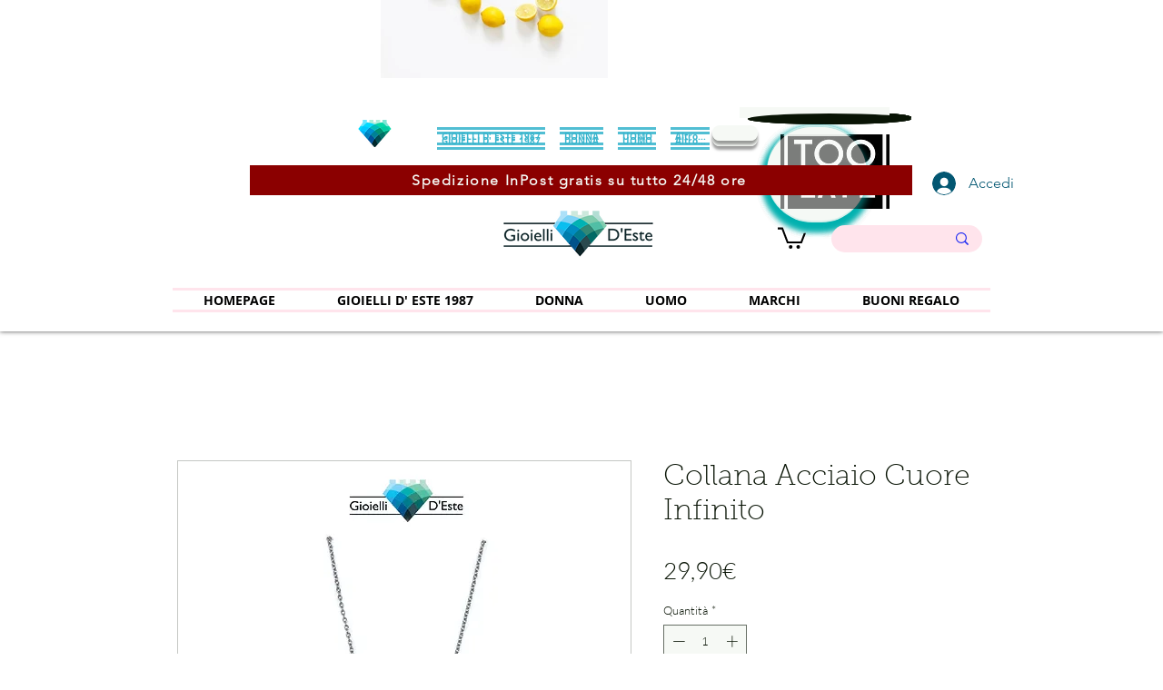

--- FILE ---
content_type: text/html; charset=utf-8
request_url: https://www.google.com/recaptcha/api2/aframe
body_size: 267
content:
<!DOCTYPE HTML><html><head><meta http-equiv="content-type" content="text/html; charset=UTF-8"></head><body><script nonce="ZD6CiXYwwdTtqmieNJQzmQ">/** Anti-fraud and anti-abuse applications only. See google.com/recaptcha */ try{var clients={'sodar':'https://pagead2.googlesyndication.com/pagead/sodar?'};window.addEventListener("message",function(a){try{if(a.source===window.parent){var b=JSON.parse(a.data);var c=clients[b['id']];if(c){var d=document.createElement('img');d.src=c+b['params']+'&rc='+(localStorage.getItem("rc::a")?sessionStorage.getItem("rc::b"):"");window.document.body.appendChild(d);sessionStorage.setItem("rc::e",parseInt(sessionStorage.getItem("rc::e")||0)+1);localStorage.setItem("rc::h",'1769261030536');}}}catch(b){}});window.parent.postMessage("_grecaptcha_ready", "*");}catch(b){}</script></body></html>